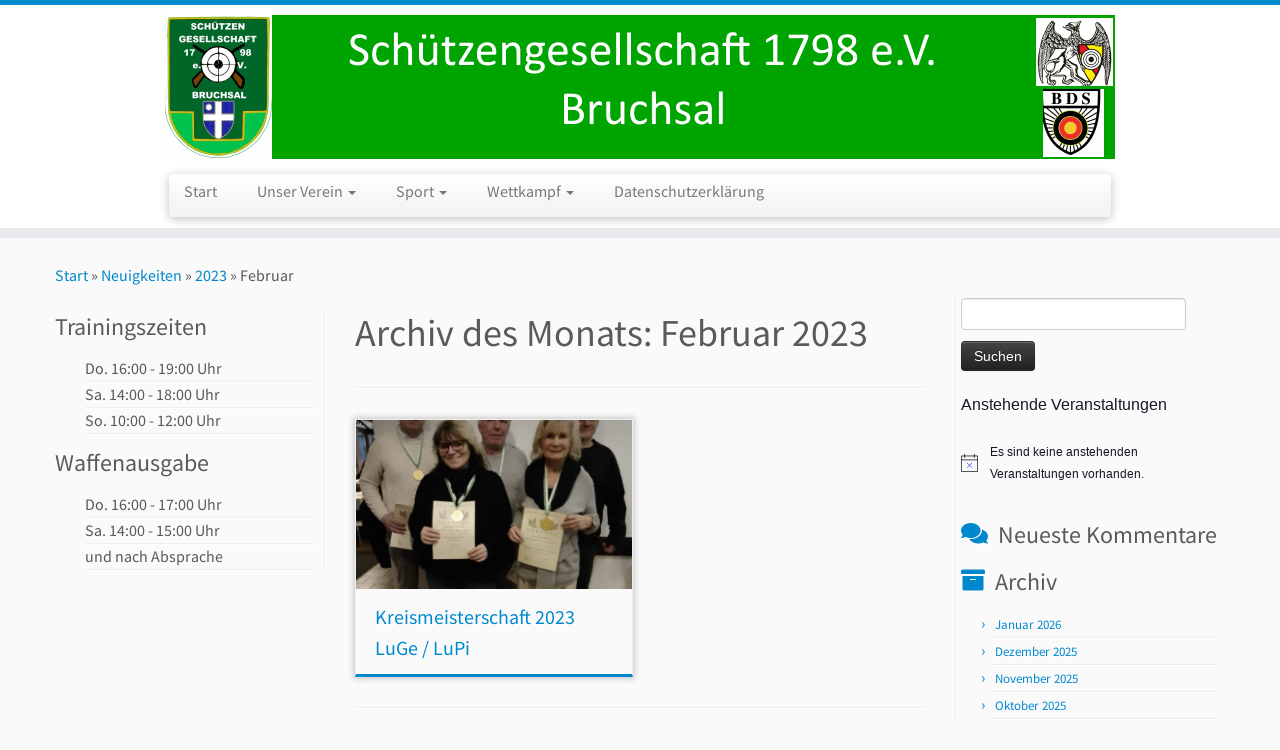

--- FILE ---
content_type: text/html; charset=UTF-8
request_url: http://sgbruchsal.de/2023/02/
body_size: 15468
content:
<!DOCTYPE html>
<!--[if IE 7]>
<html class="ie ie7 no-js" lang="de">
<![endif]-->
<!--[if IE 8]>
<html class="ie ie8 no-js" lang="de">
<![endif]-->
<!--[if !(IE 7) | !(IE 8)  ]><!-->
<html class="no-js" lang="de">
<!--<![endif]-->
	<head>
		<meta charset="UTF-8" />
		<meta http-equiv="X-UA-Compatible" content="IE=EDGE" />
		<meta name="viewport" content="width=device-width, initial-scale=1.0" />
        <link rel="profile"  href="https://gmpg.org/xfn/11" />
		<link rel="pingback" href="http://sgbruchsal.de/xmlrpc.php" />
		<script>(function(html){html.className = html.className.replace(/\bno-js\b/,'js')})(document.documentElement);</script>
<title>Februar 2023 &#8211; Schützengesellschaft 1798 e.V.</title>
<meta name='robots' content='max-image-preview:large' />
<link rel="alternate" type="application/rss+xml" title="Schützengesellschaft 1798 e.V. &raquo; Feed" href="http://sgbruchsal.de/feed/" />
<link rel="alternate" type="application/rss+xml" title="Schützengesellschaft 1798 e.V. &raquo; Kommentar-Feed" href="http://sgbruchsal.de/comments/feed/" />
<link rel="alternate" type="text/calendar" title="Schützengesellschaft 1798 e.V. &raquo; iCal Feed" href="http://sgbruchsal.de/events/?ical=1" />
<style id='wp-img-auto-sizes-contain-inline-css' type='text/css'>
img:is([sizes=auto i],[sizes^="auto," i]){contain-intrinsic-size:3000px 1500px}
/*# sourceURL=wp-img-auto-sizes-contain-inline-css */
</style>
<link rel='stylesheet' id='tc-gfonts-css' href='//sgbruchsal.de/wp-content/uploads/sgf-css/font-0c8f0c9d4584291180e737893c5cc144.css' type='text/css' media='all' />
<style id='wp-emoji-styles-inline-css' type='text/css'>

	img.wp-smiley, img.emoji {
		display: inline !important;
		border: none !important;
		box-shadow: none !important;
		height: 1em !important;
		width: 1em !important;
		margin: 0 0.07em !important;
		vertical-align: -0.1em !important;
		background: none !important;
		padding: 0 !important;
	}
/*# sourceURL=wp-emoji-styles-inline-css */
</style>
<link rel='stylesheet' id='wp-block-library-css' href='http://sgbruchsal.de/wp-includes/css/dist/block-library/style.min.css?ver=6.9' type='text/css' media='all' />
<style id='wp-block-heading-inline-css' type='text/css'>
h1:where(.wp-block-heading).has-background,h2:where(.wp-block-heading).has-background,h3:where(.wp-block-heading).has-background,h4:where(.wp-block-heading).has-background,h5:where(.wp-block-heading).has-background,h6:where(.wp-block-heading).has-background{padding:1.25em 2.375em}h1.has-text-align-left[style*=writing-mode]:where([style*=vertical-lr]),h1.has-text-align-right[style*=writing-mode]:where([style*=vertical-rl]),h2.has-text-align-left[style*=writing-mode]:where([style*=vertical-lr]),h2.has-text-align-right[style*=writing-mode]:where([style*=vertical-rl]),h3.has-text-align-left[style*=writing-mode]:where([style*=vertical-lr]),h3.has-text-align-right[style*=writing-mode]:where([style*=vertical-rl]),h4.has-text-align-left[style*=writing-mode]:where([style*=vertical-lr]),h4.has-text-align-right[style*=writing-mode]:where([style*=vertical-rl]),h5.has-text-align-left[style*=writing-mode]:where([style*=vertical-lr]),h5.has-text-align-right[style*=writing-mode]:where([style*=vertical-rl]),h6.has-text-align-left[style*=writing-mode]:where([style*=vertical-lr]),h6.has-text-align-right[style*=writing-mode]:where([style*=vertical-rl]){rotate:180deg}
/*# sourceURL=http://sgbruchsal.de/wp-includes/blocks/heading/style.min.css */
</style>
<style id='wp-block-image-inline-css' type='text/css'>
.wp-block-image>a,.wp-block-image>figure>a{display:inline-block}.wp-block-image img{box-sizing:border-box;height:auto;max-width:100%;vertical-align:bottom}@media not (prefers-reduced-motion){.wp-block-image img.hide{visibility:hidden}.wp-block-image img.show{animation:show-content-image .4s}}.wp-block-image[style*=border-radius] img,.wp-block-image[style*=border-radius]>a{border-radius:inherit}.wp-block-image.has-custom-border img{box-sizing:border-box}.wp-block-image.aligncenter{text-align:center}.wp-block-image.alignfull>a,.wp-block-image.alignwide>a{width:100%}.wp-block-image.alignfull img,.wp-block-image.alignwide img{height:auto;width:100%}.wp-block-image .aligncenter,.wp-block-image .alignleft,.wp-block-image .alignright,.wp-block-image.aligncenter,.wp-block-image.alignleft,.wp-block-image.alignright{display:table}.wp-block-image .aligncenter>figcaption,.wp-block-image .alignleft>figcaption,.wp-block-image .alignright>figcaption,.wp-block-image.aligncenter>figcaption,.wp-block-image.alignleft>figcaption,.wp-block-image.alignright>figcaption{caption-side:bottom;display:table-caption}.wp-block-image .alignleft{float:left;margin:.5em 1em .5em 0}.wp-block-image .alignright{float:right;margin:.5em 0 .5em 1em}.wp-block-image .aligncenter{margin-left:auto;margin-right:auto}.wp-block-image :where(figcaption){margin-bottom:1em;margin-top:.5em}.wp-block-image.is-style-circle-mask img{border-radius:9999px}@supports ((-webkit-mask-image:none) or (mask-image:none)) or (-webkit-mask-image:none){.wp-block-image.is-style-circle-mask img{border-radius:0;-webkit-mask-image:url('data:image/svg+xml;utf8,<svg viewBox="0 0 100 100" xmlns="http://www.w3.org/2000/svg"><circle cx="50" cy="50" r="50"/></svg>');mask-image:url('data:image/svg+xml;utf8,<svg viewBox="0 0 100 100" xmlns="http://www.w3.org/2000/svg"><circle cx="50" cy="50" r="50"/></svg>');mask-mode:alpha;-webkit-mask-position:center;mask-position:center;-webkit-mask-repeat:no-repeat;mask-repeat:no-repeat;-webkit-mask-size:contain;mask-size:contain}}:root :where(.wp-block-image.is-style-rounded img,.wp-block-image .is-style-rounded img){border-radius:9999px}.wp-block-image figure{margin:0}.wp-lightbox-container{display:flex;flex-direction:column;position:relative}.wp-lightbox-container img{cursor:zoom-in}.wp-lightbox-container img:hover+button{opacity:1}.wp-lightbox-container button{align-items:center;backdrop-filter:blur(16px) saturate(180%);background-color:#5a5a5a40;border:none;border-radius:4px;cursor:zoom-in;display:flex;height:20px;justify-content:center;opacity:0;padding:0;position:absolute;right:16px;text-align:center;top:16px;width:20px;z-index:100}@media not (prefers-reduced-motion){.wp-lightbox-container button{transition:opacity .2s ease}}.wp-lightbox-container button:focus-visible{outline:3px auto #5a5a5a40;outline:3px auto -webkit-focus-ring-color;outline-offset:3px}.wp-lightbox-container button:hover{cursor:pointer;opacity:1}.wp-lightbox-container button:focus{opacity:1}.wp-lightbox-container button:focus,.wp-lightbox-container button:hover,.wp-lightbox-container button:not(:hover):not(:active):not(.has-background){background-color:#5a5a5a40;border:none}.wp-lightbox-overlay{box-sizing:border-box;cursor:zoom-out;height:100vh;left:0;overflow:hidden;position:fixed;top:0;visibility:hidden;width:100%;z-index:100000}.wp-lightbox-overlay .close-button{align-items:center;cursor:pointer;display:flex;justify-content:center;min-height:40px;min-width:40px;padding:0;position:absolute;right:calc(env(safe-area-inset-right) + 16px);top:calc(env(safe-area-inset-top) + 16px);z-index:5000000}.wp-lightbox-overlay .close-button:focus,.wp-lightbox-overlay .close-button:hover,.wp-lightbox-overlay .close-button:not(:hover):not(:active):not(.has-background){background:none;border:none}.wp-lightbox-overlay .lightbox-image-container{height:var(--wp--lightbox-container-height);left:50%;overflow:hidden;position:absolute;top:50%;transform:translate(-50%,-50%);transform-origin:top left;width:var(--wp--lightbox-container-width);z-index:9999999999}.wp-lightbox-overlay .wp-block-image{align-items:center;box-sizing:border-box;display:flex;height:100%;justify-content:center;margin:0;position:relative;transform-origin:0 0;width:100%;z-index:3000000}.wp-lightbox-overlay .wp-block-image img{height:var(--wp--lightbox-image-height);min-height:var(--wp--lightbox-image-height);min-width:var(--wp--lightbox-image-width);width:var(--wp--lightbox-image-width)}.wp-lightbox-overlay .wp-block-image figcaption{display:none}.wp-lightbox-overlay button{background:none;border:none}.wp-lightbox-overlay .scrim{background-color:#fff;height:100%;opacity:.9;position:absolute;width:100%;z-index:2000000}.wp-lightbox-overlay.active{visibility:visible}@media not (prefers-reduced-motion){.wp-lightbox-overlay.active{animation:turn-on-visibility .25s both}.wp-lightbox-overlay.active img{animation:turn-on-visibility .35s both}.wp-lightbox-overlay.show-closing-animation:not(.active){animation:turn-off-visibility .35s both}.wp-lightbox-overlay.show-closing-animation:not(.active) img{animation:turn-off-visibility .25s both}.wp-lightbox-overlay.zoom.active{animation:none;opacity:1;visibility:visible}.wp-lightbox-overlay.zoom.active .lightbox-image-container{animation:lightbox-zoom-in .4s}.wp-lightbox-overlay.zoom.active .lightbox-image-container img{animation:none}.wp-lightbox-overlay.zoom.active .scrim{animation:turn-on-visibility .4s forwards}.wp-lightbox-overlay.zoom.show-closing-animation:not(.active){animation:none}.wp-lightbox-overlay.zoom.show-closing-animation:not(.active) .lightbox-image-container{animation:lightbox-zoom-out .4s}.wp-lightbox-overlay.zoom.show-closing-animation:not(.active) .lightbox-image-container img{animation:none}.wp-lightbox-overlay.zoom.show-closing-animation:not(.active) .scrim{animation:turn-off-visibility .4s forwards}}@keyframes show-content-image{0%{visibility:hidden}99%{visibility:hidden}to{visibility:visible}}@keyframes turn-on-visibility{0%{opacity:0}to{opacity:1}}@keyframes turn-off-visibility{0%{opacity:1;visibility:visible}99%{opacity:0;visibility:visible}to{opacity:0;visibility:hidden}}@keyframes lightbox-zoom-in{0%{transform:translate(calc((-100vw + var(--wp--lightbox-scrollbar-width))/2 + var(--wp--lightbox-initial-left-position)),calc(-50vh + var(--wp--lightbox-initial-top-position))) scale(var(--wp--lightbox-scale))}to{transform:translate(-50%,-50%) scale(1)}}@keyframes lightbox-zoom-out{0%{transform:translate(-50%,-50%) scale(1);visibility:visible}99%{visibility:visible}to{transform:translate(calc((-100vw + var(--wp--lightbox-scrollbar-width))/2 + var(--wp--lightbox-initial-left-position)),calc(-50vh + var(--wp--lightbox-initial-top-position))) scale(var(--wp--lightbox-scale));visibility:hidden}}
/*# sourceURL=http://sgbruchsal.de/wp-includes/blocks/image/style.min.css */
</style>
<style id='wp-block-list-inline-css' type='text/css'>
ol,ul{box-sizing:border-box}:root :where(.wp-block-list.has-background){padding:1.25em 2.375em}
/*# sourceURL=http://sgbruchsal.de/wp-includes/blocks/list/style.min.css */
</style>
<style id='wp-block-paragraph-inline-css' type='text/css'>
.is-small-text{font-size:.875em}.is-regular-text{font-size:1em}.is-large-text{font-size:2.25em}.is-larger-text{font-size:3em}.has-drop-cap:not(:focus):first-letter{float:left;font-size:8.4em;font-style:normal;font-weight:100;line-height:.68;margin:.05em .1em 0 0;text-transform:uppercase}body.rtl .has-drop-cap:not(:focus):first-letter{float:none;margin-left:.1em}p.has-drop-cap.has-background{overflow:hidden}:root :where(p.has-background){padding:1.25em 2.375em}:where(p.has-text-color:not(.has-link-color)) a{color:inherit}p.has-text-align-left[style*="writing-mode:vertical-lr"],p.has-text-align-right[style*="writing-mode:vertical-rl"]{rotate:180deg}
/*# sourceURL=http://sgbruchsal.de/wp-includes/blocks/paragraph/style.min.css */
</style>
<style id='global-styles-inline-css' type='text/css'>
:root{--wp--preset--aspect-ratio--square: 1;--wp--preset--aspect-ratio--4-3: 4/3;--wp--preset--aspect-ratio--3-4: 3/4;--wp--preset--aspect-ratio--3-2: 3/2;--wp--preset--aspect-ratio--2-3: 2/3;--wp--preset--aspect-ratio--16-9: 16/9;--wp--preset--aspect-ratio--9-16: 9/16;--wp--preset--color--black: #000000;--wp--preset--color--cyan-bluish-gray: #abb8c3;--wp--preset--color--white: #ffffff;--wp--preset--color--pale-pink: #f78da7;--wp--preset--color--vivid-red: #cf2e2e;--wp--preset--color--luminous-vivid-orange: #ff6900;--wp--preset--color--luminous-vivid-amber: #fcb900;--wp--preset--color--light-green-cyan: #7bdcb5;--wp--preset--color--vivid-green-cyan: #00d084;--wp--preset--color--pale-cyan-blue: #8ed1fc;--wp--preset--color--vivid-cyan-blue: #0693e3;--wp--preset--color--vivid-purple: #9b51e0;--wp--preset--gradient--vivid-cyan-blue-to-vivid-purple: linear-gradient(135deg,rgb(6,147,227) 0%,rgb(155,81,224) 100%);--wp--preset--gradient--light-green-cyan-to-vivid-green-cyan: linear-gradient(135deg,rgb(122,220,180) 0%,rgb(0,208,130) 100%);--wp--preset--gradient--luminous-vivid-amber-to-luminous-vivid-orange: linear-gradient(135deg,rgb(252,185,0) 0%,rgb(255,105,0) 100%);--wp--preset--gradient--luminous-vivid-orange-to-vivid-red: linear-gradient(135deg,rgb(255,105,0) 0%,rgb(207,46,46) 100%);--wp--preset--gradient--very-light-gray-to-cyan-bluish-gray: linear-gradient(135deg,rgb(238,238,238) 0%,rgb(169,184,195) 100%);--wp--preset--gradient--cool-to-warm-spectrum: linear-gradient(135deg,rgb(74,234,220) 0%,rgb(151,120,209) 20%,rgb(207,42,186) 40%,rgb(238,44,130) 60%,rgb(251,105,98) 80%,rgb(254,248,76) 100%);--wp--preset--gradient--blush-light-purple: linear-gradient(135deg,rgb(255,206,236) 0%,rgb(152,150,240) 100%);--wp--preset--gradient--blush-bordeaux: linear-gradient(135deg,rgb(254,205,165) 0%,rgb(254,45,45) 50%,rgb(107,0,62) 100%);--wp--preset--gradient--luminous-dusk: linear-gradient(135deg,rgb(255,203,112) 0%,rgb(199,81,192) 50%,rgb(65,88,208) 100%);--wp--preset--gradient--pale-ocean: linear-gradient(135deg,rgb(255,245,203) 0%,rgb(182,227,212) 50%,rgb(51,167,181) 100%);--wp--preset--gradient--electric-grass: linear-gradient(135deg,rgb(202,248,128) 0%,rgb(113,206,126) 100%);--wp--preset--gradient--midnight: linear-gradient(135deg,rgb(2,3,129) 0%,rgb(40,116,252) 100%);--wp--preset--font-size--small: 13px;--wp--preset--font-size--medium: 20px;--wp--preset--font-size--large: 36px;--wp--preset--font-size--x-large: 42px;--wp--preset--spacing--20: 0.44rem;--wp--preset--spacing--30: 0.67rem;--wp--preset--spacing--40: 1rem;--wp--preset--spacing--50: 1.5rem;--wp--preset--spacing--60: 2.25rem;--wp--preset--spacing--70: 3.38rem;--wp--preset--spacing--80: 5.06rem;--wp--preset--shadow--natural: 6px 6px 9px rgba(0, 0, 0, 0.2);--wp--preset--shadow--deep: 12px 12px 50px rgba(0, 0, 0, 0.4);--wp--preset--shadow--sharp: 6px 6px 0px rgba(0, 0, 0, 0.2);--wp--preset--shadow--outlined: 6px 6px 0px -3px rgb(255, 255, 255), 6px 6px rgb(0, 0, 0);--wp--preset--shadow--crisp: 6px 6px 0px rgb(0, 0, 0);}:where(.is-layout-flex){gap: 0.5em;}:where(.is-layout-grid){gap: 0.5em;}body .is-layout-flex{display: flex;}.is-layout-flex{flex-wrap: wrap;align-items: center;}.is-layout-flex > :is(*, div){margin: 0;}body .is-layout-grid{display: grid;}.is-layout-grid > :is(*, div){margin: 0;}:where(.wp-block-columns.is-layout-flex){gap: 2em;}:where(.wp-block-columns.is-layout-grid){gap: 2em;}:where(.wp-block-post-template.is-layout-flex){gap: 1.25em;}:where(.wp-block-post-template.is-layout-grid){gap: 1.25em;}.has-black-color{color: var(--wp--preset--color--black) !important;}.has-cyan-bluish-gray-color{color: var(--wp--preset--color--cyan-bluish-gray) !important;}.has-white-color{color: var(--wp--preset--color--white) !important;}.has-pale-pink-color{color: var(--wp--preset--color--pale-pink) !important;}.has-vivid-red-color{color: var(--wp--preset--color--vivid-red) !important;}.has-luminous-vivid-orange-color{color: var(--wp--preset--color--luminous-vivid-orange) !important;}.has-luminous-vivid-amber-color{color: var(--wp--preset--color--luminous-vivid-amber) !important;}.has-light-green-cyan-color{color: var(--wp--preset--color--light-green-cyan) !important;}.has-vivid-green-cyan-color{color: var(--wp--preset--color--vivid-green-cyan) !important;}.has-pale-cyan-blue-color{color: var(--wp--preset--color--pale-cyan-blue) !important;}.has-vivid-cyan-blue-color{color: var(--wp--preset--color--vivid-cyan-blue) !important;}.has-vivid-purple-color{color: var(--wp--preset--color--vivid-purple) !important;}.has-black-background-color{background-color: var(--wp--preset--color--black) !important;}.has-cyan-bluish-gray-background-color{background-color: var(--wp--preset--color--cyan-bluish-gray) !important;}.has-white-background-color{background-color: var(--wp--preset--color--white) !important;}.has-pale-pink-background-color{background-color: var(--wp--preset--color--pale-pink) !important;}.has-vivid-red-background-color{background-color: var(--wp--preset--color--vivid-red) !important;}.has-luminous-vivid-orange-background-color{background-color: var(--wp--preset--color--luminous-vivid-orange) !important;}.has-luminous-vivid-amber-background-color{background-color: var(--wp--preset--color--luminous-vivid-amber) !important;}.has-light-green-cyan-background-color{background-color: var(--wp--preset--color--light-green-cyan) !important;}.has-vivid-green-cyan-background-color{background-color: var(--wp--preset--color--vivid-green-cyan) !important;}.has-pale-cyan-blue-background-color{background-color: var(--wp--preset--color--pale-cyan-blue) !important;}.has-vivid-cyan-blue-background-color{background-color: var(--wp--preset--color--vivid-cyan-blue) !important;}.has-vivid-purple-background-color{background-color: var(--wp--preset--color--vivid-purple) !important;}.has-black-border-color{border-color: var(--wp--preset--color--black) !important;}.has-cyan-bluish-gray-border-color{border-color: var(--wp--preset--color--cyan-bluish-gray) !important;}.has-white-border-color{border-color: var(--wp--preset--color--white) !important;}.has-pale-pink-border-color{border-color: var(--wp--preset--color--pale-pink) !important;}.has-vivid-red-border-color{border-color: var(--wp--preset--color--vivid-red) !important;}.has-luminous-vivid-orange-border-color{border-color: var(--wp--preset--color--luminous-vivid-orange) !important;}.has-luminous-vivid-amber-border-color{border-color: var(--wp--preset--color--luminous-vivid-amber) !important;}.has-light-green-cyan-border-color{border-color: var(--wp--preset--color--light-green-cyan) !important;}.has-vivid-green-cyan-border-color{border-color: var(--wp--preset--color--vivid-green-cyan) !important;}.has-pale-cyan-blue-border-color{border-color: var(--wp--preset--color--pale-cyan-blue) !important;}.has-vivid-cyan-blue-border-color{border-color: var(--wp--preset--color--vivid-cyan-blue) !important;}.has-vivid-purple-border-color{border-color: var(--wp--preset--color--vivid-purple) !important;}.has-vivid-cyan-blue-to-vivid-purple-gradient-background{background: var(--wp--preset--gradient--vivid-cyan-blue-to-vivid-purple) !important;}.has-light-green-cyan-to-vivid-green-cyan-gradient-background{background: var(--wp--preset--gradient--light-green-cyan-to-vivid-green-cyan) !important;}.has-luminous-vivid-amber-to-luminous-vivid-orange-gradient-background{background: var(--wp--preset--gradient--luminous-vivid-amber-to-luminous-vivid-orange) !important;}.has-luminous-vivid-orange-to-vivid-red-gradient-background{background: var(--wp--preset--gradient--luminous-vivid-orange-to-vivid-red) !important;}.has-very-light-gray-to-cyan-bluish-gray-gradient-background{background: var(--wp--preset--gradient--very-light-gray-to-cyan-bluish-gray) !important;}.has-cool-to-warm-spectrum-gradient-background{background: var(--wp--preset--gradient--cool-to-warm-spectrum) !important;}.has-blush-light-purple-gradient-background{background: var(--wp--preset--gradient--blush-light-purple) !important;}.has-blush-bordeaux-gradient-background{background: var(--wp--preset--gradient--blush-bordeaux) !important;}.has-luminous-dusk-gradient-background{background: var(--wp--preset--gradient--luminous-dusk) !important;}.has-pale-ocean-gradient-background{background: var(--wp--preset--gradient--pale-ocean) !important;}.has-electric-grass-gradient-background{background: var(--wp--preset--gradient--electric-grass) !important;}.has-midnight-gradient-background{background: var(--wp--preset--gradient--midnight) !important;}.has-small-font-size{font-size: var(--wp--preset--font-size--small) !important;}.has-medium-font-size{font-size: var(--wp--preset--font-size--medium) !important;}.has-large-font-size{font-size: var(--wp--preset--font-size--large) !important;}.has-x-large-font-size{font-size: var(--wp--preset--font-size--x-large) !important;}
/*# sourceURL=global-styles-inline-css */
</style>

<style id='classic-theme-styles-inline-css' type='text/css'>
/*! This file is auto-generated */
.wp-block-button__link{color:#fff;background-color:#32373c;border-radius:9999px;box-shadow:none;text-decoration:none;padding:calc(.667em + 2px) calc(1.333em + 2px);font-size:1.125em}.wp-block-file__button{background:#32373c;color:#fff;text-decoration:none}
/*# sourceURL=/wp-includes/css/classic-themes.min.css */
</style>
<link rel='stylesheet' id='customizr-fa-css' href='http://sgbruchsal.de/wp-content/themes/customizr/assets/shared/fonts/fa/css/fontawesome-all.min.css?ver=4.4.24' type='text/css' media='all' />
<link rel='stylesheet' id='customizr-common-css' href='http://sgbruchsal.de/wp-content/themes/customizr/inc/assets/css/tc_common.min.css?ver=4.4.24' type='text/css' media='all' />
<link rel='stylesheet' id='customizr-skin-css' href='http://sgbruchsal.de/wp-content/themes/customizr/inc/assets/css/blue.min.css?ver=4.4.24' type='text/css' media='all' />
<style id='customizr-skin-inline-css' type='text/css'>

                  .site-title,.site-description,h1,h2,h3,.tc-dropcap {
                    font-family : 'Source Sans Pro';
                    font-weight : inherit;
                  }

                  body,.navbar .nav>li>a {
                    font-family : 'Source Sans Pro';
                    font-weight : inherit;
                  }

            body,.navbar .nav>li>a {
              font-size : 16px;
              line-height : 1.6em;
            }
table { border-collapse: separate; }
                           body table { border-collapse: collapse; }
                          
.social-links .social-icon:before { content: none } 
.tc-rectangular-thumb {
        max-height: 250px;
        height :250px
      }

.tc-slider-loader-wrapper{ display:none }
html.js .tc-slider-loader-wrapper { display: block }.no-csstransforms3d .tc-slider-loader-wrapper .tc-img-gif-loader {
                                                background: url('http://sgbruchsal.de/wp-content/themes/customizr/assets/front/img/slider-loader.gif') no-repeat center center;
                                         }.tc-slider-loader-wrapper .tc-css-loader > div { border-color:#08c; }

      .carousel .czr-item {
        line-height: 300px;
        min-height:300px;
        max-height:300px;
      }
      .tc-slider-loader-wrapper {
        line-height: 300px;
        height:300px;
      }
      .carousel .tc-slider-controls {
        line-height: 300px;
        max-height:300px;
      }

        @media (max-width: 1200px) {
          .carousel .czr-item {
            line-height: 231px;
            max-height:231px;
            min-height:231px;
          }
          .czr-item .carousel-caption {
            max-height: 201px;
            overflow: hidden;
          }
          .carousel .tc-slider-loader-wrapper {
            line-height: 231px;
            height:231px;
          }
        }

        @media (max-width: 979px) {
          .carousel .czr-item {
            line-height: 185.4px;
            max-height:185.4px;
            min-height:185.4px;
          }
          .czr-item .carousel-caption {
            max-height: 155.4px;
            overflow: hidden;
          }
          .carousel .tc-slider-loader-wrapper {
            line-height: 185.4px;
            height:185.4px;
          }
        }

        @media (max-width: 480px) {
          .carousel .czr-item {
            line-height: 114px;
            max-height:114px;
            min-height:114px;
          }
          .czr-item .carousel-caption {
            max-height: 84px;
            overflow: hidden;
          }
          .carousel .tc-slider-loader-wrapper {
            line-height: 114px;
            height:114px;
          }
        }

        @media (max-width: 320px) {
          .carousel .czr-item {
            line-height: 84px;
            max-height:84px;
            min-height:84px;
          }
          .czr-item .carousel-caption {
            max-height: 54px;
            overflow: hidden;
          }
          .carousel .tc-slider-loader-wrapper {
            line-height: 84px;
            height:84px;
          }
        }

#tc-push-footer { display: none; visibility: hidden; }
         .tc-sticky-footer #tc-push-footer.sticky-footer-enabled { display: block; }
        


              @media (min-width: 1200px) {
              .tc-post-list-grid article .entry-title {font-size:20px;line-height:31px;}
              .tc-post-list-grid .tc-g-cont {font-size:13px;line-height:20px;}
          }
            
              @media (max-width: 1199px) and (min-width: 980px) {
              .tc-post-list-grid article .entry-title {font-size:18px;line-height:27px;}
              .tc-post-list-grid .tc-g-cont {font-size:12px;line-height:19px;}
          }
            
              @media (max-width: 979px) and (min-width: 768px) {
              .tc-post-list-grid article .entry-title {font-size:15px;line-height:24px;}
              .tc-post-list-grid .tc-g-cont {font-size:12px;line-height:18px;}
          }
            
              @media (max-width: 767px) {
              .tc-post-list-grid article .entry-title {font-size:24px;line-height:38px;}
              .tc-post-list-grid .tc-g-cont {font-size:14px;line-height:22px;}
          }
            
              @media (max-width: 480px) {
              .tc-post-list-grid article .entry-title {font-size:20px;line-height:31px;}
              .tc-post-list-grid .tc-g-cont {font-size:13px;line-height:20px;}
          }
            

            .grid-cols-2 figure {
                  height:225px;
                  max-height:225px;
                  line-height:225px;
            }
.tc-grid-border .tc-grid { border-bottom: none }
.tc-grid-border .grid__item { border-bottom: 3px solid #08c}

/*# sourceURL=customizr-skin-inline-css */
</style>
<link rel='stylesheet' id='customizr-style-css' href='http://sgbruchsal.de/wp-content/themes/customizr/style.css?ver=4.4.24' type='text/css' media='all' />
<link rel='stylesheet' id='fancyboxcss-css' href='http://sgbruchsal.de/wp-content/themes/customizr/assets/front/js/libs/fancybox/jquery.fancybox-1.3.4.min.css?ver=6.9' type='text/css' media='all' />
<script type="text/javascript" src="http://sgbruchsal.de/wp-includes/js/jquery/jquery.min.js?ver=3.7.1" id="jquery-core-js"></script>
<script type="text/javascript" src="http://sgbruchsal.de/wp-includes/js/jquery/jquery-migrate.min.js?ver=3.4.1" id="jquery-migrate-js"></script>
<script type="text/javascript" src="http://sgbruchsal.de/wp-content/themes/customizr/assets/front/js/libs/modernizr.min.js?ver=4.4.24" id="modernizr-js"></script>
<script type="text/javascript" src="http://sgbruchsal.de/wp-content/themes/customizr/assets/front/js/libs/fancybox/jquery.fancybox-1.3.4.min.js?ver=4.4.24" id="tc-fancybox-js"></script>
<script src='http://sgbruchsal.de/wp-content/plugins/the-events-calendar/common/src/resources/js/underscore-before.js'></script>
<script type="text/javascript" src="http://sgbruchsal.de/wp-includes/js/underscore.min.js?ver=1.13.7" id="underscore-js"></script>
<script src='http://sgbruchsal.de/wp-content/plugins/the-events-calendar/common/src/resources/js/underscore-after.js'></script>
<script type="text/javascript" id="tc-scripts-js-extra">
/* <![CDATA[ */
var TCParams = {"_disabled":[],"FancyBoxState":"1","FancyBoxAutoscale":"1","SliderName":"","SliderDelay":"","SliderHover":"1","centerSliderImg":"1","SmoothScroll":{"Enabled":true,"Options":{"touchpadSupport":false}},"anchorSmoothScroll":"linear","anchorSmoothScrollExclude":{"simple":["[class*=edd]",".tc-carousel-control",".carousel-control","[data-toggle=\"modal\"]","[data-toggle=\"dropdown\"]","[data-toggle=\"tooltip\"]","[data-toggle=\"popover\"]","[data-toggle=\"collapse\"]","[data-toggle=\"tab\"]","[data-toggle=\"pill\"]","[class*=upme]","[class*=um-]"],"deep":{"classes":[],"ids":[]}},"ReorderBlocks":"1","centerAllImg":"1","HasComments":"","LeftSidebarClass":".span3.left.tc-sidebar","RightSidebarClass":".span3.right.tc-sidebar","LoadModernizr":"1","stickyCustomOffset":{"_initial":0,"_scrolling":0,"options":{"_static":true,"_element":""}},"stickyHeader":"","dropdowntoViewport":"","timerOnScrollAllBrowsers":"1","extLinksStyle":"","extLinksTargetExt":"","extLinksSkipSelectors":{"classes":["btn","button"],"ids":[]},"dropcapEnabled":"","dropcapWhere":{"post":"","page":""},"dropcapMinWords":"50","dropcapSkipSelectors":{"tags":["IMG","IFRAME","H1","H2","H3","H4","H5","H6","BLOCKQUOTE","UL","OL"],"classes":["btn","tc-placeholder-wrap"],"id":[]},"imgSmartLoadEnabled":"","imgSmartLoadOpts":{"parentSelectors":[".article-container",".__before_main_wrapper",".widget-front"],"opts":{"excludeImg":[".tc-holder-img"]}},"imgSmartLoadsForSliders":"1","goldenRatio":"1.618","gridGoldenRatioLimit":"350","isSecondMenuEnabled":"","secondMenuRespSet":"in-sn-before","isParallaxOn":"1","parallaxRatio":"0.55","pluginCompats":[],"adminAjaxUrl":"http://sgbruchsal.de/wp-admin/admin-ajax.php","ajaxUrl":"http://sgbruchsal.de/?czrajax=1","frontNonce":{"id":"CZRFrontNonce","handle":"5a5472b3ca"},"isDevMode":"","isModernStyle":"","i18n":{"Permanently dismiss":"Dauerhaft ausblenden"},"version":"4.4.24","frontNotifications":{"styleSwitcher":{"enabled":false,"content":"","dismissAction":"dismiss_style_switcher_note_front","ajaxUrl":"http://sgbruchsal.de/wp-admin/admin-ajax.php"}}};
//# sourceURL=tc-scripts-js-extra
/* ]]> */
</script>
<script type="text/javascript" src="http://sgbruchsal.de/wp-content/themes/customizr/inc/assets/js/tc-scripts.min.js?ver=4.4.24" id="tc-scripts-js"></script>
<link rel="https://api.w.org/" href="http://sgbruchsal.de/wp-json/" /><link rel="EditURI" type="application/rsd+xml" title="RSD" href="http://sgbruchsal.de/xmlrpc.php?rsd" />
<meta name="generator" content="WordPress 6.9" />
<meta name="tec-api-version" content="v1"><meta name="tec-api-origin" content="http://sgbruchsal.de"><link rel="alternate" href="http://sgbruchsal.de/wp-json/tribe/events/v1/" /><style type="text/css">.recentcomments a{display:inline !important;padding:0 !important;margin:0 !important;}</style><link rel="icon" href="http://sgbruchsal.de/wp-content/uploads/2019/07/cropped-Logo-2-2-32x32.jpg" sizes="32x32" />
<link rel="icon" href="http://sgbruchsal.de/wp-content/uploads/2019/07/cropped-Logo-2-2-192x192.jpg" sizes="192x192" />
<link rel="apple-touch-icon" href="http://sgbruchsal.de/wp-content/uploads/2019/07/cropped-Logo-2-2-180x180.jpg" />
<meta name="msapplication-TileImage" content="http://sgbruchsal.de/wp-content/uploads/2019/07/cropped-Logo-2-2-270x270.jpg" />
	</head>
	
	<body class="date wp-custom-logo wp-embed-responsive wp-theme-customizr tribe-no-js page-template-customizr tc-fade-hover-links tc-b-sidebar tc-center-images skin-blue customizr-4-4-24 tc-no-sticky-header sticky-disabled tc-regular-menu tc-post-list-context tc-sticky-footer" >
            <a class="screen-reader-text skip-link" href="#content">Zum Inhalt springen</a>
        
    <div id="tc-page-wrap" class="">

  		
  	   	<header class="tc-header clearfix row-fluid tc-tagline-off tc-title-logo-on  tc-shrink-off tc-menu-on logo-centered tc-second-menu-in-sn-before-when-mobile">
  			
        <div class="brand span3 pull-left">
        <a class="site-logo" href="http://sgbruchsal.de/" aria-label="Schützengesellschaft 1798 e.V. | Schützengesellschaft 1798 e.V. Bruchsal"><img src="http://sgbruchsal.de/wp-content/uploads/2019/07/Header.png" alt="Zurück zur Startseite" width="950" height="144"  data-no-retina class=" attachment-138"/></a>        </div> <!-- brand span3 -->

              	<div class="navbar-wrapper clearfix span9 tc-submenu-fade tc-submenu-move tc-open-on-hover pull-menu-left">
        	<div class="navbar resp">
          		<div class="navbar-inner" role="navigation">
            		<div class="row-fluid">
              		<div class="nav-collapse collapse tc-hover-menu-wrapper"><div class="menu-hauptmenue-container"><ul id="menu-hauptmenue-2" class="nav tc-hover-menu"><li class="menu-item menu-item-type-post_type menu-item-object-page menu-item-home menu-item-171"><a href="http://sgbruchsal.de/">Start</a></li>
<li class="menu-item menu-item-type-post_type menu-item-object-page menu-item-has-children dropdown menu-item-174"><a href="http://sgbruchsal.de/unser-verein/">Unser Verein <strong class="caret"></strong></a>
<ul class="dropdown-menu">
	<li class="menu-item menu-item-type-post_type menu-item-object-page menu-item-256"><a href="http://sgbruchsal.de/unser-verein/das-schuetzenhaus/">Das Schützenhaus</a></li>
	<li class="menu-item menu-item-type-post_type menu-item-object-page menu-item-237"><a href="http://sgbruchsal.de/unser-verein/schiessanlage/">Schießanlage</a></li>
	<li class="menu-item menu-item-type-post_type menu-item-object-page menu-item-542"><a href="http://sgbruchsal.de/unser-verein/mitgliedschaft/">Mitgliedschaft</a></li>
	<li class="menu-item menu-item-type-post_type menu-item-object-page menu-item-255"><a href="http://sgbruchsal.de/unser-verein/formulare/">Formulare</a></li>
	<li class="menu-item menu-item-type-post_type menu-item-object-page menu-item-241"><a href="http://sgbruchsal.de/unser-verein/vorstand/">Vorstandschaft</a></li>
	<li class="menu-item menu-item-type-post_type menu-item-object-page menu-item-673"><a href="http://sgbruchsal.de/unser-verein/protokolle/">Protokolle</a></li>
	<li class="menu-item menu-item-type-post_type menu-item-object-page menu-item-239"><a href="http://sgbruchsal.de/unser-verein/satzung/">Satzung</a></li>
</ul>
</li>
<li class="menu-item menu-item-type-post_type menu-item-object-page menu-item-has-children dropdown menu-item-90"><a href="http://sgbruchsal.de/sport/">Sport <strong class="caret"></strong></a>
<ul class="dropdown-menu">
	<li class="menu-item menu-item-type-post_type menu-item-object-page menu-item-262"><a href="http://sgbruchsal.de/sport/luftdruck/">Luftdruck</a></li>
	<li class="menu-item menu-item-type-post_type menu-item-object-page menu-item-261"><a href="http://sgbruchsal.de/sport/kleinkaliber/">Kleinkaliber</a></li>
	<li class="menu-item menu-item-type-post_type menu-item-object-page menu-item-260"><a href="http://sgbruchsal.de/sport/grosskaliber/">Großkaliber</a></li>
	<li class="menu-item menu-item-type-post_type menu-item-object-page menu-item-259"><a href="http://sgbruchsal.de/sport/vorderlader/">Vorderlader</a></li>
	<li class="menu-item menu-item-type-post_type menu-item-object-page menu-item-258"><a href="http://sgbruchsal.de/sport/bogensport/">Bogensport</a></li>
	<li class="menu-item menu-item-type-post_type menu-item-object-page menu-item-295"><a href="http://sgbruchsal.de/sport/boellern/">Böllern</a></li>
</ul>
</li>
<li class="menu-item menu-item-type-post_type menu-item-object-page menu-item-has-children dropdown menu-item-264"><a href="http://sgbruchsal.de/ergebnisse/">Wettkampf <strong class="caret"></strong></a>
<ul class="dropdown-menu">
	<li class="menu-item menu-item-type-post_type menu-item-object-page menu-item-267"><a href="http://sgbruchsal.de/ergebnisse/dsb-ergebnisse/">DSB-Ergebnisse</a></li>
	<li class="menu-item menu-item-type-post_type menu-item-object-page menu-item-274"><a href="http://sgbruchsal.de/ergebnisse/bds-ergebnisse/">BDS-Ergebnisse</a></li>
</ul>
</li>
<li class="menu-item menu-item-type-post_type menu-item-object-page menu-item-64"><a href="http://sgbruchsal.de/unser-verein/datenschutzerklaerung-2/">Datenschutzerklärung</a></li>
</ul></div></div><div class="btn-toggle-nav pull-right"><button type="button" class="btn menu-btn" data-toggle="collapse" data-target=".nav-collapse" title="Menü öffnen" aria-label="Menü öffnen"><span class="icon-bar"></span><span class="icon-bar"></span><span class="icon-bar"></span> </button></div>          			</div><!-- /.row-fluid -->
          		</div><!-- /.navbar-inner -->
        	</div><!-- /.navbar resp -->
      	</div><!-- /.navbar-wrapper -->
    	  		</header>
  		<div id="main-wrapper" class="container">

    <div class="tc-hot-crumble container" role="navigation"><div class="row"><div class="span12"><div class="breadcrumb-trail breadcrumbs"><span class="trail-begin"><a href="http://sgbruchsal.de" title="Schützengesellschaft 1798 e.V." rel="home" class="trail-begin">Start</a></span> <span class="sep">&raquo;</span> <a href="http://sgbruchsal.de/neuigkeiten/" title="Neuigkeiten">Neuigkeiten</a> <span class="sep">&raquo;</span> <a href="http://sgbruchsal.de/2023/" title="2023">2023</a> <span class="sep">&raquo;</span> <span class="trail-end">Februar</span></div></div></div></div>
    <div class="container" role="main">
        <div class="row column-content-wrapper">

            
        <div class="span3 left tc-sidebar">
           <div id="left" class="widget-area" role="complementary">
              <aside id="block-15" class="widget widget_block">
<h3 class="wp-block-heading">Trainingszeiten</h3>
</aside><aside id="block-16" class="widget widget_block">
<ul class="wp-block-list">
<li>Do. 16:00 - 19:00 Uhr</li>



<li>Sa. 14:00 - 18:00 Uhr</li>



<li>So. 10:00 - 12:00 Uhr</li>
</ul>
</aside><aside id="block-18" class="widget widget_block">
<h3 class="wp-block-heading">Waffenausgabe</h3>
</aside><aside id="block-19" class="widget widget_block">
<ul class="wp-block-list">
<li>Do. 16:00 - 17:00 Uhr</li>



<li>Sa. 14:00 - 15:00 Uhr</li>



<li>und nach Absprache</li>
</ul>
</aside>            </div><!-- //#left or //#right -->
        </div><!--.tc-sidebar -->

        
                <div id="content" class="span6 article-container grid-container tc-post-list-grid tc-grid-shadow tc-grid-border tc-gallery-style">

                            <header class="archive-header">
          <h1 class="format-icon">Archiv des Monats: <span>Februar 2023</span></h1><hr class="featurette-divider __before_loop">        </header>
        
                        
                                                                                    
                                <section class="row-fluid grid-cols-2">                                    <article id="post-1104" class="tc-grid span6 grid-item post-1104 post type-post status-publish format-standard has-post-thumbnail category-aktuelles category-allgemein-wettkampf thumb-position-right czr-hentry">
                                        <div class="grid__item"><section class="tc-grid-post"><figure class="tc-grid-figure has-thumb"><div class="tc-grid-icon format-icon"></div><img width="570" height="350" src="http://sgbruchsal.de/wp-content/uploads/2023/02/44688765_230227090753683361-AS_KM-3-570x350.jpg" class="attachment-tc-grid tc-thumb-type-thumb wp-post-image wp-post-image" alt="" decoding="async" fetchpriority="high" />               <figcaption class="tc-grid-excerpt mask">
                              <div class="entry-summary">
                <div class="tc-g-cont">Fünf Mitglieder der SG 1798 e.V. an den diesjährigen Kreismeisterschaften erfolgreich.</div>              </div>
          <a class="tc-grid-bg-link" href="http://sgbruchsal.de/2023/02/27/kreismeisterschaft-2023-luge-lupi/"></a><span class="tc-grid-fade_expt"></span>              </figcaption>
            </figure></section>        <header class="entry-header">
          <h2 class="entry-title "><a href="http://sgbruchsal.de/2023/02/27/kreismeisterschaft-2023-luge-lupi/" rel="bookmark">Kreismeisterschaft 2023 LuGe / LuPi</a></h2>        </header>
        </div>                                    </article>
                                <hr class="featurette-divider __after_article"></section><!--end section.row-fluid--><hr class="featurette-divider post-list-grid">
                            
                        
                    
        
        
                                   <hr class="featurette-divider tc-mobile-separator">
                </div><!--.article-container -->

           
        <div class="span3 right tc-sidebar">
           <div id="right" class="widget-area" role="complementary">
              <aside id="search-2" class="widget widget_search"><form role="search" method="get" id="searchform" class="searchform" action="http://sgbruchsal.de/">
				<div>
					<label class="screen-reader-text" for="s">Suche nach:</label>
					<input type="text" value="" name="s" id="s" />
					<input type="submit" id="searchsubmit" value="Suchen" />
				</div>
			</form></aside><div  class="tribe-compatibility-container" >
	<div
		 class="tribe-common tribe-events tribe-events-view tribe-events-view--widget-events-list tribe-events-widget" 		data-js="tribe-events-view"
		data-view-rest-url="http://sgbruchsal.de/wp-json/tribe/views/v2/html"
		data-view-manage-url="1"
							data-view-breakpoint-pointer="cb3e3487-6dff-451f-a5a5-12b29df5a2ab"
			>
		<div class="tribe-events-widget-events-list">

			
			<script data-js="tribe-events-view-data" type="application/json">
	{"slug":"widget-events-list","prev_url":"","next_url":"","view_class":"Tribe\\Events\\Views\\V2\\Views\\Widgets\\Widget_List_View","view_slug":"widget-events-list","view_label":"View","view":null,"should_manage_url":true,"id":null,"alias-slugs":null,"title":"Februar 2023 &#8211; Sch\u00fctzengesellschaft 1798 e.V.","limit":"5","no_upcoming_events":false,"featured_events_only":false,"jsonld_enable":true,"tribe_is_list_widget":false,"admin_fields":{"title":{"label":"Titel:","type":"text","classes":"","dependency":"","id":"widget-tribe-widget-events-list-2-title","name":"widget-tribe-widget-events-list[2][title]","options":[],"placeholder":"","value":null},"limit":{"label":"Anzeige:","type":"number","default":5,"min":1,"max":10,"step":1,"classes":"","dependency":"","id":"widget-tribe-widget-events-list-2-limit","name":"widget-tribe-widget-events-list[2][limit]","options":[],"placeholder":"","value":null},"no_upcoming_events":{"label":"Blende dieses Widget aus, wenn es keine bevorstehenden Veranstaltungen gibt.","type":"checkbox","classes":"","dependency":"","id":"widget-tribe-widget-events-list-2-no_upcoming_events","name":"widget-tribe-widget-events-list[2][no_upcoming_events]","options":[],"placeholder":"","value":null},"featured_events_only":{"label":"Nur auf hervorgehobene Veranstaltungen beschr\u00e4nken","type":"checkbox","classes":"","dependency":"","id":"widget-tribe-widget-events-list-2-featured_events_only","name":"widget-tribe-widget-events-list[2][featured_events_only]","options":[],"placeholder":"","value":null},"jsonld_enable":{"label":"JSON-LD-Daten generieren","type":"checkbox","classes":"","dependency":"","id":"widget-tribe-widget-events-list-2-jsonld_enable","name":"widget-tribe-widget-events-list[2][jsonld_enable]","options":[],"placeholder":"","value":null}},"events":[],"url":"http:\/\/sgbruchsal.de\/?post_type=tribe_events&eventDisplay=widget-events-list","url_event_date":false,"bar":{"keyword":"","date":""},"today":"2026-01-22 00:00:00","now":"2026-01-22 16:55:58","rest_url":"http:\/\/sgbruchsal.de\/wp-json\/tribe\/views\/v2\/html","rest_method":"POST","rest_nonce":"","today_url":"http:\/\/sgbruchsal.de\/?post_type=tribe_events&eventDisplay=widget-events-list&year=2023&monthnum=02","today_title":"Klicke, um das heutige Datum auszuw\u00e4hlen","today_label":"Heute","prev_label":"","next_label":"","date_formats":{"compact":"d.m.Y","month_and_year_compact":"m.Y","month_and_year":"F Y","time_range_separator":" - ","date_time_separator":" um "},"messages":{"notice":["Es sind keine anstehenden Veranstaltungen vorhanden."]},"start_of_week":"1","header_title":"","header_title_element":"h1","content_title":"","breadcrumbs":[],"before_events":"","after_events":"\n<!--\nThis calendar is powered by The Events Calendar.\nhttp:\/\/evnt.is\/18wn\n-->\n","display_events_bar":false,"disable_event_search":false,"live_refresh":true,"ical":{"display_link":true,"link":{"url":"http:\/\/sgbruchsal.de\/?post_type=tribe_events&#038;eventDisplay=widget-events-list&#038;ical=1","text":"Veranstaltungen als iCal exportieren","title":"Diese Funktion verwenden, um Kalenderdaten mit Google Kalender, Apple iCal und kompatiblen Apps zu teilen"}},"container_classes":["tribe-common","tribe-events","tribe-events-view","tribe-events-view--widget-events-list","tribe-events-widget"],"container_data":[],"is_past":false,"breakpoints":{"xsmall":500,"medium":768,"full":960},"breakpoint_pointer":"cb3e3487-6dff-451f-a5a5-12b29df5a2ab","is_initial_load":true,"public_views":{"list":{"view_class":"Tribe\\Events\\Views\\V2\\Views\\List_View","view_url":"http:\/\/sgbruchsal.de\/events\/liste\/","view_label":"Liste"},"month":{"view_class":"Tribe\\Events\\Views\\V2\\Views\\Month_View","view_url":"http:\/\/sgbruchsal.de\/events\/monat\/","view_label":"Monat"},"day":{"view_class":"Tribe\\Events\\Views\\V2\\Views\\Day_View","view_url":"http:\/\/sgbruchsal.de\/events\/heute\/","view_label":"Tag"}},"show_latest_past":false,"compatibility_classes":["tribe-compatibility-container"],"view_more_text":"Kalender anzeigen","view_more_title":"Weitere Veranstaltungen anzeigen.","view_more_link":"http:\/\/sgbruchsal.de\/events\/","widget_title":"Anstehende Veranstaltungen","hide_if_no_upcoming_events":false,"display":[],"subscribe_links":{"gcal":{"label":"Google Kalender","single_label":"Zu Google Kalender hinzuf\u00fcgen","visible":true,"block_slug":"hasGoogleCalendar"},"ical":{"label":"iCalendar","single_label":"Zu iCalendar hinzuf\u00fcgen","visible":true,"block_slug":"hasiCal"},"outlook-365":{"label":"Outlook 365","single_label":"Outlook 365","visible":true,"block_slug":"hasOutlook365"},"outlook-live":{"label":"Outlook Live","single_label":"Outlook Live","visible":true,"block_slug":"hasOutlookLive"},"ics":{"label":".ics-Datei exportieren","single_label":".ics-Datei exportieren","visible":true,"block_slug":null},"outlook-ics":{"label":"Exportiere Outlook .ics Datei","single_label":"Exportiere Outlook .ics Datei","visible":true,"block_slug":null}},"_context":{"slug":"widget-events-list"}}</script>

							<header class="tribe-events-widget-events-list__header">
					<h2 class="tribe-events-widget-events-list__header-title tribe-common-h6 tribe-common-h--alt">
						Anstehende Veranstaltungen					</h2>
				</header>
			
			
				<div  class="tribe-events-header__messages tribe-events-c-messages tribe-common-b2"  >
			<div class="tribe-events-c-messages__message tribe-events-c-messages__message--notice" role="alert">
			<svg  class="tribe-common-c-svgicon tribe-common-c-svgicon--messages-not-found tribe-events-c-messages__message-icon-svg"  viewBox="0 0 21 23" xmlns="http://www.w3.org/2000/svg"><g fill-rule="evenodd"><path d="M.5 2.5h20v20H.5z"/><path stroke-linecap="round" d="M7.583 11.583l5.834 5.834m0-5.834l-5.834 5.834" class="tribe-common-c-svgicon__svg-stroke"/><path stroke-linecap="round" d="M4.5.5v4m12-4v4"/><path stroke-linecap="square" d="M.5 7.5h20"/></g></svg>
			<ul class="tribe-events-c-messages__message-list" role="alert" aria-live="polite">
									<li
						class="tribe-events-c-messages__message-list-item"
						 data-key="0" 					>
					Es sind keine anstehenden Veranstaltungen vorhanden.					</li>
							</ul>
		</div>
	</div>

					</div>
	</div>
</div>
<script class="tribe-events-breakpoints">
	( function () {
		var completed = false;

		function initBreakpoints() {
			if ( completed ) {
				// This was fired already and completed no need to attach to the event listener.
				document.removeEventListener( 'DOMContentLoaded', initBreakpoints );
				return;
			}

			if ( 'undefined' === typeof window.tribe ) {
				return;
			}

			if ( 'undefined' === typeof window.tribe.events ) {
				return;
			}

			if ( 'undefined' === typeof window.tribe.events.views ) {
				return;
			}

			if ( 'undefined' === typeof window.tribe.events.views.breakpoints ) {
				return;
			}

			if ( 'function' !== typeof (window.tribe.events.views.breakpoints.setup) ) {
				return;
			}

			var container = document.querySelectorAll( '[data-view-breakpoint-pointer="cb3e3487-6dff-451f-a5a5-12b29df5a2ab"]' );
			if ( ! container ) {
				return;
			}

			window.tribe.events.views.breakpoints.setup( container );
			completed = true;
			// This was fired already and completed no need to attach to the event listener.
			document.removeEventListener( 'DOMContentLoaded', initBreakpoints );
		}

		// Try to init the breakpoints right away.
		initBreakpoints();
		document.addEventListener( 'DOMContentLoaded', initBreakpoints );
	})();
</script>
<script data-js='tribe-events-view-nonce-data' type='application/json'>{"_tec_view_rest_nonce_primary":"98245a9555","_tec_view_rest_nonce_secondary":""}</script><aside id="recent-comments-2" class="widget widget_recent_comments"><h3 class="widget-title">Neueste Kommentare</h3><ul id="recentcomments"></ul></aside><aside id="archives-2" class="widget widget_archive"><h3 class="widget-title">Archiv</h3>
			<ul>
					<li><a href='http://sgbruchsal.de/2026/01/'>Januar 2026</a></li>
	<li><a href='http://sgbruchsal.de/2025/12/'>Dezember 2025</a></li>
	<li><a href='http://sgbruchsal.de/2025/11/'>November 2025</a></li>
	<li><a href='http://sgbruchsal.de/2025/10/'>Oktober 2025</a></li>
	<li><a href='http://sgbruchsal.de/2025/09/'>September 2025</a></li>
	<li><a href='http://sgbruchsal.de/2025/08/'>August 2025</a></li>
	<li><a href='http://sgbruchsal.de/2025/07/'>Juli 2025</a></li>
	<li><a href='http://sgbruchsal.de/2025/04/'>April 2025</a></li>
	<li><a href='http://sgbruchsal.de/2025/03/'>März 2025</a></li>
	<li><a href='http://sgbruchsal.de/2025/01/'>Januar 2025</a></li>
	<li><a href='http://sgbruchsal.de/2024/12/'>Dezember 2024</a></li>
	<li><a href='http://sgbruchsal.de/2024/11/'>November 2024</a></li>
	<li><a href='http://sgbruchsal.de/2024/10/'>Oktober 2024</a></li>
	<li><a href='http://sgbruchsal.de/2024/09/'>September 2024</a></li>
	<li><a href='http://sgbruchsal.de/2024/06/'>Juni 2024</a></li>
	<li><a href='http://sgbruchsal.de/2024/05/'>Mai 2024</a></li>
	<li><a href='http://sgbruchsal.de/2024/04/'>April 2024</a></li>
	<li><a href='http://sgbruchsal.de/2024/03/'>März 2024</a></li>
	<li><a href='http://sgbruchsal.de/2024/02/'>Februar 2024</a></li>
	<li><a href='http://sgbruchsal.de/2024/01/'>Januar 2024</a></li>
	<li><a href='http://sgbruchsal.de/2023/12/'>Dezember 2023</a></li>
	<li><a href='http://sgbruchsal.de/2023/11/'>November 2023</a></li>
	<li><a href='http://sgbruchsal.de/2023/10/'>Oktober 2023</a></li>
	<li><a href='http://sgbruchsal.de/2023/08/'>August 2023</a></li>
	<li><a href='http://sgbruchsal.de/2023/07/'>Juli 2023</a></li>
	<li><a href='http://sgbruchsal.de/2023/04/'>April 2023</a></li>
	<li><a href='http://sgbruchsal.de/2023/02/' aria-current="page">Februar 2023</a></li>
	<li><a href='http://sgbruchsal.de/2022/08/'>August 2022</a></li>
	<li><a href='http://sgbruchsal.de/2022/06/'>Juni 2022</a></li>
	<li><a href='http://sgbruchsal.de/2022/03/'>März 2022</a></li>
	<li><a href='http://sgbruchsal.de/2022/02/'>Februar 2022</a></li>
	<li><a href='http://sgbruchsal.de/2022/01/'>Januar 2022</a></li>
	<li><a href='http://sgbruchsal.de/2021/12/'>Dezember 2021</a></li>
	<li><a href='http://sgbruchsal.de/2021/10/'>Oktober 2021</a></li>
	<li><a href='http://sgbruchsal.de/2021/09/'>September 2021</a></li>
	<li><a href='http://sgbruchsal.de/2021/08/'>August 2021</a></li>
	<li><a href='http://sgbruchsal.de/2021/07/'>Juli 2021</a></li>
	<li><a href='http://sgbruchsal.de/2021/06/'>Juni 2021</a></li>
	<li><a href='http://sgbruchsal.de/2020/10/'>Oktober 2020</a></li>
	<li><a href='http://sgbruchsal.de/2020/09/'>September 2020</a></li>
	<li><a href='http://sgbruchsal.de/2020/05/'>Mai 2020</a></li>
	<li><a href='http://sgbruchsal.de/2019/10/'>Oktober 2019</a></li>
	<li><a href='http://sgbruchsal.de/2019/09/'>September 2019</a></li>
	<li><a href='http://sgbruchsal.de/2019/08/'>August 2019</a></li>
	<li><a href='http://sgbruchsal.de/2019/03/'>März 2019</a></li>
			</ul>

			</aside><aside id="categories-2" class="widget widget_categories"><h3 class="widget-title">Kategorien</h3>
			<ul>
					<li class="cat-item cat-item-9"><a href="http://sgbruchsal.de/category/aktuelles/">Aktuelles</a>
</li>
	<li class="cat-item cat-item-1"><a href="http://sgbruchsal.de/category/allgemein/">Allgemein</a>
</li>
	<li class="cat-item cat-item-20"><a href="http://sgbruchsal.de/category/wettkampf/allgemein-wettkampf/">allgemein</a>
</li>
	<li class="cat-item cat-item-14"><a href="http://sgbruchsal.de/category/wettkampf/bds/bds-deutschemeisterschaft/">BDS-Deutsche Meisterschaft</a>
</li>
	<li class="cat-item cat-item-13"><a href="http://sgbruchsal.de/category/wettkampf/bds/bds-landesmeisterschaft/">BDS-Landesmeisterschaft</a>
</li>
	<li class="cat-item cat-item-4"><a href="http://sgbruchsal.de/category/der-verein/">Der Verein</a>
</li>
	<li class="cat-item cat-item-10"><a href="http://sgbruchsal.de/category/wettkampf/dsb/">DSB</a>
</li>
	<li class="cat-item cat-item-16"><a href="http://sgbruchsal.de/category/wettkampf/dsb/dsb-landesmeisterschaft/">DSB -Landesmeisterschaft</a>
</li>
	<li class="cat-item cat-item-17"><a href="http://sgbruchsal.de/category/wettkampf/dsb/dsb-deutschemeisterschaft/">DSB-Deutsche Meisterschaft</a>
</li>
	<li class="cat-item cat-item-15"><a href="http://sgbruchsal.de/category/wettkampf/dsb/dsb-kreismeisterschaft/">DSB-Kreismeisterschaft</a>
</li>
	<li class="cat-item cat-item-6"><a href="http://sgbruchsal.de/category/sport/">Sport</a>
</li>
	<li class="cat-item cat-item-19"><a href="http://sgbruchsal.de/category/wettkampf/">Wettkampf</a>
</li>
			</ul>

			</aside><aside id="meta-2" class="widget widget_meta"><h3 class="widget-title">Meta</h3>
		<ul>
						<li><a href="http://sgbruchsal.de/wp-login.php">Anmelden</a></li>
			<li><a href="http://sgbruchsal.de/feed/">Feed der Einträge</a></li>
			<li><a href="http://sgbruchsal.de/comments/feed/">Kommentar-Feed</a></li>

			<li><a href="https://de.wordpress.org/">WordPress.org</a></li>
		</ul>

		</aside>            </div><!-- //#left or //#right -->
        </div><!--.tc-sidebar -->

        
        </div><!--.row -->
    </div><!-- .container role: main -->

    <div id="tc-push-footer"></div>
</div><!-- //#main-wrapper -->

  		<!-- FOOTER -->
  		<footer id="footer" class="">
  		 					<div class="container footer-widgets ">
                    <div class="row widget-area" role="complementary">
												
							<div id="footer_one" class="span4">
																
										<aside id="text-7" class="widget widget_text"><h3 class="widget-title">Trainingszeiten</h3>			<div class="textwidget"><p>Donnerstag: 16:00 &#8211; 19:00 Uhr<br />
Samstag: 14:00 &#8211; 18:00 Uhr<br />
Sonntag: 10:00 &#8211; 12:00 Uhr</p>
</div>
		</aside>
																							</div><!-- .{$key}_widget_class -->

						
							<div id="footer_two" class="span4">
																
										<aside id="block-13" class="widget widget_block widget_media_image">
<div class="wp-block-image"><figure class="aligncenter size-full is-resized"><img loading="lazy" decoding="async" src="http://sgbruchsal.de/wp-content/uploads/2022/03/Logo_klein.bmp" alt="" class="wp-image-906" width="120" height="160"/></figure></div>
</aside>
																							</div><!-- .{$key}_widget_class -->

						
							<div id="footer_three" class="span4">
																
										<aside id="block-11" class="widget widget_block">
<h3 class="wp-block-heading">Rechtliches</h3>
</aside><aside id="block-6" class="widget widget_block widget_text">
<p><a href="http://sgbruchsal.de/impressum/">Impressum</a></p>
</aside><aside id="block-7" class="widget widget_block widget_text">
<p><a href="http://sgbruchsal.de/datenschutzerklaerung-2/">Datenschutzerklärung</a></p>
</aside><aside id="block-8" class="widget widget_block widget_text">
<p><a href="http://sgbruchsal.de/nutzungsbedingungen/">Nutzungsbedingungen</a></p>
</aside><aside id="block-9" class="widget widget_block widget_text">
<p>Verwaltung</p>
</aside><aside id="block-10" class="widget widget_block widget_text">
<p><a href="http://sgbruchsal.de/kontakt/">Kontakt</a></p>
</aside>
																							</div><!-- .{$key}_widget_class -->

																	</div><!-- .row.widget-area -->
				</div><!--.footer-widgets -->
				    				 <div class="colophon">
			 	<div class="container">
			 		<div class="row-fluid">
					    <div class="span3 social-block pull-left"></div><div class="span6 credits"><p>&middot; <span class="tc-copyright-text">&copy; 2026</span> <a href="http://sgbruchsal.de" title="Schützengesellschaft 1798 e.V." rel="bookmark">Schützengesellschaft 1798 e.V.</a> &middot; <span class="tc-wp-powered-text">Präsentiert von</span> <a class="icon-wordpress" target="_blank" rel="noopener noreferrer" href="https://wordpress.org" title="Präsentiert von WordPress"></a> &middot; <span class="tc-credits-text">Entworfen mit dem <a class="czr-designer-link" href="https://presscustomizr.com/customizr" title="Customizr-Theme">Customizr-Theme</a> </span> &middot;</p></div>	      			</div><!-- .row-fluid -->
	      		</div><!-- .container -->
	      	</div><!-- .colophon -->
	    	  		</footer>
    </div><!-- //#tc-page-wrapper -->
		<script type="speculationrules">
{"prefetch":[{"source":"document","where":{"and":[{"href_matches":"/*"},{"not":{"href_matches":["/wp-*.php","/wp-admin/*","/wp-content/uploads/*","/wp-content/*","/wp-content/plugins/*","/wp-content/themes/customizr/*","/*\\?(.+)"]}},{"not":{"selector_matches":"a[rel~=\"nofollow\"]"}},{"not":{"selector_matches":".no-prefetch, .no-prefetch a"}}]},"eagerness":"conservative"}]}
</script>
		<script>
		( function ( body ) {
			'use strict';
			body.className = body.className.replace( /\btribe-no-js\b/, 'tribe-js' );
		} )( document.body );
		</script>
		<script> /* <![CDATA[ */var tribe_l10n_datatables = {"aria":{"sort_ascending":": activate to sort column ascending","sort_descending":": activate to sort column descending"},"length_menu":"Show _MENU_ entries","empty_table":"No data available in table","info":"Showing _START_ to _END_ of _TOTAL_ entries","info_empty":"Showing 0 to 0 of 0 entries","info_filtered":"(filtered from _MAX_ total entries)","zero_records":"No matching records found","search":"Search:","all_selected_text":"All items on this page were selected. ","select_all_link":"Select all pages","clear_selection":"Clear Selection.","pagination":{"all":"All","next":"Next","previous":"Previous"},"select":{"rows":{"0":"","_":": Selected %d rows","1":": Selected 1 row"}},"datepicker":{"dayNames":["Sonntag","Montag","Dienstag","Mittwoch","Donnerstag","Freitag","Samstag"],"dayNamesShort":["So.","Mo.","Di.","Mi.","Do.","Fr.","Sa."],"dayNamesMin":["S","M","D","M","D","F","S"],"monthNames":["Januar","Februar","M\u00e4rz","April","Mai","Juni","Juli","August","September","Oktober","November","Dezember"],"monthNamesShort":["Januar","Februar","M\u00e4rz","April","Mai","Juni","Juli","August","September","Oktober","November","Dezember"],"monthNamesMin":["Jan.","Feb.","M\u00e4rz","Apr.","Mai","Juni","Juli","Aug.","Sep.","Okt.","Nov.","Dez."],"nextText":"Next","prevText":"Prev","currentText":"Today","closeText":"Done","today":"Today","clear":"Clear"}};/* ]]> */ </script><link rel='stylesheet' id='tec-variables-skeleton-css' href='http://sgbruchsal.de/wp-content/plugins/the-events-calendar/common/src/resources/css/variables-skeleton.min.css?ver=6.5.1' type='text/css' media='all' />
<link rel='stylesheet' id='tribe-common-skeleton-style-css' href='http://sgbruchsal.de/wp-content/plugins/the-events-calendar/common/src/resources/css/common-skeleton.min.css?ver=6.5.1' type='text/css' media='all' />
<link rel='stylesheet' id='tribe-events-widgets-v2-events-list-skeleton-css' href='http://sgbruchsal.de/wp-content/plugins/the-events-calendar/src/resources/css/widget-events-list-skeleton.min.css?ver=6.10.1' type='text/css' media='all' />
<link rel='stylesheet' id='tec-variables-full-css' href='http://sgbruchsal.de/wp-content/plugins/the-events-calendar/common/src/resources/css/variables-full.min.css?ver=6.5.1' type='text/css' media='all' />
<link rel='stylesheet' id='tribe-common-full-style-css' href='http://sgbruchsal.de/wp-content/plugins/the-events-calendar/common/src/resources/css/common-full.min.css?ver=6.5.1' type='text/css' media='all' />
<link rel='stylesheet' id='tribe-events-widgets-v2-events-list-full-css' href='http://sgbruchsal.de/wp-content/plugins/the-events-calendar/src/resources/css/widget-events-list-full.min.css?ver=6.10.1' type='text/css' media='all' />
<script type="text/javascript" src="http://sgbruchsal.de/wp-includes/js/jquery/ui/core.min.js?ver=1.13.3" id="jquery-ui-core-js"></script>
<script type="text/javascript" src="http://sgbruchsal.de/wp-content/plugins/the-events-calendar/common/src/resources/js/tribe-common.min.js?ver=6.5.1" id="tribe-common-js"></script>
<script type="text/javascript" src="http://sgbruchsal.de/wp-content/plugins/the-events-calendar/common/src/resources/js/utils/query-string.min.js?ver=6.5.1" id="tribe-query-string-js"></script>
<script defer type="text/javascript" src="http://sgbruchsal.de/wp-content/plugins/the-events-calendar/src/resources/js/views/manager.min.js?ver=6.10.1" id="tribe-events-views-v2-manager-js"></script>
<script type="text/javascript" src="http://sgbruchsal.de/wp-content/plugins/the-events-calendar/src/resources/js/views/breakpoints.min.js?ver=6.10.1" id="tribe-events-views-v2-breakpoints-js"></script>
<script id="wp-emoji-settings" type="application/json">
{"baseUrl":"https://s.w.org/images/core/emoji/17.0.2/72x72/","ext":".png","svgUrl":"https://s.w.org/images/core/emoji/17.0.2/svg/","svgExt":".svg","source":{"concatemoji":"http://sgbruchsal.de/wp-includes/js/wp-emoji-release.min.js?ver=6.9"}}
</script>
<script type="module">
/* <![CDATA[ */
/*! This file is auto-generated */
const a=JSON.parse(document.getElementById("wp-emoji-settings").textContent),o=(window._wpemojiSettings=a,"wpEmojiSettingsSupports"),s=["flag","emoji"];function i(e){try{var t={supportTests:e,timestamp:(new Date).valueOf()};sessionStorage.setItem(o,JSON.stringify(t))}catch(e){}}function c(e,t,n){e.clearRect(0,0,e.canvas.width,e.canvas.height),e.fillText(t,0,0);t=new Uint32Array(e.getImageData(0,0,e.canvas.width,e.canvas.height).data);e.clearRect(0,0,e.canvas.width,e.canvas.height),e.fillText(n,0,0);const a=new Uint32Array(e.getImageData(0,0,e.canvas.width,e.canvas.height).data);return t.every((e,t)=>e===a[t])}function p(e,t){e.clearRect(0,0,e.canvas.width,e.canvas.height),e.fillText(t,0,0);var n=e.getImageData(16,16,1,1);for(let e=0;e<n.data.length;e++)if(0!==n.data[e])return!1;return!0}function u(e,t,n,a){switch(t){case"flag":return n(e,"\ud83c\udff3\ufe0f\u200d\u26a7\ufe0f","\ud83c\udff3\ufe0f\u200b\u26a7\ufe0f")?!1:!n(e,"\ud83c\udde8\ud83c\uddf6","\ud83c\udde8\u200b\ud83c\uddf6")&&!n(e,"\ud83c\udff4\udb40\udc67\udb40\udc62\udb40\udc65\udb40\udc6e\udb40\udc67\udb40\udc7f","\ud83c\udff4\u200b\udb40\udc67\u200b\udb40\udc62\u200b\udb40\udc65\u200b\udb40\udc6e\u200b\udb40\udc67\u200b\udb40\udc7f");case"emoji":return!a(e,"\ud83e\u1fac8")}return!1}function f(e,t,n,a){let r;const o=(r="undefined"!=typeof WorkerGlobalScope&&self instanceof WorkerGlobalScope?new OffscreenCanvas(300,150):document.createElement("canvas")).getContext("2d",{willReadFrequently:!0}),s=(o.textBaseline="top",o.font="600 32px Arial",{});return e.forEach(e=>{s[e]=t(o,e,n,a)}),s}function r(e){var t=document.createElement("script");t.src=e,t.defer=!0,document.head.appendChild(t)}a.supports={everything:!0,everythingExceptFlag:!0},new Promise(t=>{let n=function(){try{var e=JSON.parse(sessionStorage.getItem(o));if("object"==typeof e&&"number"==typeof e.timestamp&&(new Date).valueOf()<e.timestamp+604800&&"object"==typeof e.supportTests)return e.supportTests}catch(e){}return null}();if(!n){if("undefined"!=typeof Worker&&"undefined"!=typeof OffscreenCanvas&&"undefined"!=typeof URL&&URL.createObjectURL&&"undefined"!=typeof Blob)try{var e="postMessage("+f.toString()+"("+[JSON.stringify(s),u.toString(),c.toString(),p.toString()].join(",")+"));",a=new Blob([e],{type:"text/javascript"});const r=new Worker(URL.createObjectURL(a),{name:"wpTestEmojiSupports"});return void(r.onmessage=e=>{i(n=e.data),r.terminate(),t(n)})}catch(e){}i(n=f(s,u,c,p))}t(n)}).then(e=>{for(const n in e)a.supports[n]=e[n],a.supports.everything=a.supports.everything&&a.supports[n],"flag"!==n&&(a.supports.everythingExceptFlag=a.supports.everythingExceptFlag&&a.supports[n]);var t;a.supports.everythingExceptFlag=a.supports.everythingExceptFlag&&!a.supports.flag,a.supports.everything||((t=a.source||{}).concatemoji?r(t.concatemoji):t.wpemoji&&t.twemoji&&(r(t.twemoji),r(t.wpemoji)))});
//# sourceURL=http://sgbruchsal.de/wp-includes/js/wp-emoji-loader.min.js
/* ]]> */
</script>
<div id="tc-footer-btt-wrapper" class="tc-btt-wrapper right"><i class="btt-arrow"></i></div>	</body>
	</html>